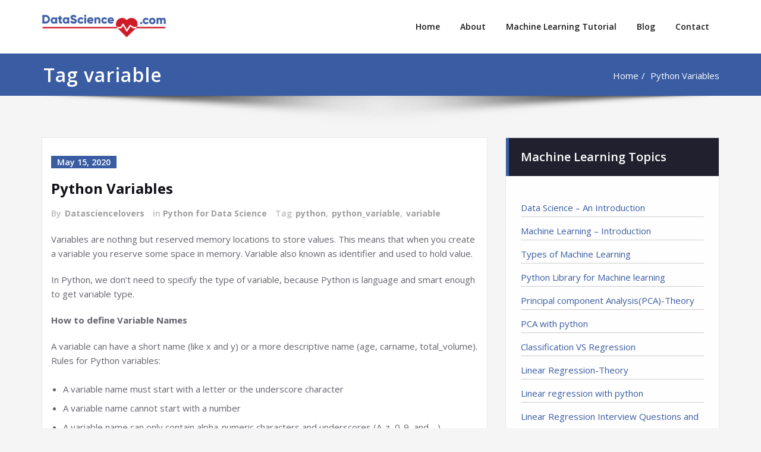

--- FILE ---
content_type: text/html; charset=UTF-8
request_url: http://www.datasciencelovers.com/tag/variable/
body_size: 9912
content:
<!DOCTYPE html>
<html lang="en-US">
<head>	
	<meta charset="UTF-8">
    <meta name="viewport" content="width=device-width, initial-scale=1">
    <meta http-equiv="x-ua-compatible" content="ie=edge">
	
	
	<title>variable</title>
<meta name='robots' content='max-image-preview:large' />
<link rel='dns-prefetch' href='//fonts.googleapis.com' />
<link rel="alternate" type="application/rss+xml" title=" &raquo; Feed" href="http://www.datasciencelovers.com/feed/" />
<link rel="alternate" type="application/rss+xml" title=" &raquo; Comments Feed" href="http://www.datasciencelovers.com/comments/feed/" />
<link rel="alternate" type="application/rss+xml" title=" &raquo; variable Tag Feed" href="http://www.datasciencelovers.com/tag/variable/feed/" />
		<!-- This site uses the Google Analytics by MonsterInsights plugin v8.14.0 - Using Analytics tracking - https://www.monsterinsights.com/ -->
							<script src="//www.googletagmanager.com/gtag/js?id=UA-151891164-1"  data-cfasync="false" data-wpfc-render="false" type="text/javascript" async></script>
			<script data-cfasync="false" data-wpfc-render="false" type="text/javascript">
				var mi_version = '8.14.0';
				var mi_track_user = true;
				var mi_no_track_reason = '';
				
								var disableStrs = [
															'ga-disable-UA-151891164-1',
									];

				/* Function to detect opted out users */
				function __gtagTrackerIsOptedOut() {
					for (var index = 0; index < disableStrs.length; index++) {
						if (document.cookie.indexOf(disableStrs[index] + '=true') > -1) {
							return true;
						}
					}

					return false;
				}

				/* Disable tracking if the opt-out cookie exists. */
				if (__gtagTrackerIsOptedOut()) {
					for (var index = 0; index < disableStrs.length; index++) {
						window[disableStrs[index]] = true;
					}
				}

				/* Opt-out function */
				function __gtagTrackerOptout() {
					for (var index = 0; index < disableStrs.length; index++) {
						document.cookie = disableStrs[index] + '=true; expires=Thu, 31 Dec 2099 23:59:59 UTC; path=/';
						window[disableStrs[index]] = true;
					}
				}

				if ('undefined' === typeof gaOptout) {
					function gaOptout() {
						__gtagTrackerOptout();
					}
				}
								window.dataLayer = window.dataLayer || [];

				window.MonsterInsightsDualTracker = {
					helpers: {},
					trackers: {},
				};
				if (mi_track_user) {
					function __gtagDataLayer() {
						dataLayer.push(arguments);
					}

					function __gtagTracker(type, name, parameters) {
						if (!parameters) {
							parameters = {};
						}

						if (parameters.send_to) {
							__gtagDataLayer.apply(null, arguments);
							return;
						}

						if (type === 'event') {
							
														parameters.send_to = monsterinsights_frontend.ua;
							__gtagDataLayer(type, name, parameters);
													} else {
							__gtagDataLayer.apply(null, arguments);
						}
					}

					__gtagTracker('js', new Date());
					__gtagTracker('set', {
						'developer_id.dZGIzZG': true,
											});
															__gtagTracker('config', 'UA-151891164-1', {"forceSSL":"true","link_attribution":"true"} );
										window.gtag = __gtagTracker;										(function () {
						/* https://developers.google.com/analytics/devguides/collection/analyticsjs/ */
						/* ga and __gaTracker compatibility shim. */
						var noopfn = function () {
							return null;
						};
						var newtracker = function () {
							return new Tracker();
						};
						var Tracker = function () {
							return null;
						};
						var p = Tracker.prototype;
						p.get = noopfn;
						p.set = noopfn;
						p.send = function () {
							var args = Array.prototype.slice.call(arguments);
							args.unshift('send');
							__gaTracker.apply(null, args);
						};
						var __gaTracker = function () {
							var len = arguments.length;
							if (len === 0) {
								return;
							}
							var f = arguments[len - 1];
							if (typeof f !== 'object' || f === null || typeof f.hitCallback !== 'function') {
								if ('send' === arguments[0]) {
									var hitConverted, hitObject = false, action;
									if ('event' === arguments[1]) {
										if ('undefined' !== typeof arguments[3]) {
											hitObject = {
												'eventAction': arguments[3],
												'eventCategory': arguments[2],
												'eventLabel': arguments[4],
												'value': arguments[5] ? arguments[5] : 1,
											}
										}
									}
									if ('pageview' === arguments[1]) {
										if ('undefined' !== typeof arguments[2]) {
											hitObject = {
												'eventAction': 'page_view',
												'page_path': arguments[2],
											}
										}
									}
									if (typeof arguments[2] === 'object') {
										hitObject = arguments[2];
									}
									if (typeof arguments[5] === 'object') {
										Object.assign(hitObject, arguments[5]);
									}
									if ('undefined' !== typeof arguments[1].hitType) {
										hitObject = arguments[1];
										if ('pageview' === hitObject.hitType) {
											hitObject.eventAction = 'page_view';
										}
									}
									if (hitObject) {
										action = 'timing' === arguments[1].hitType ? 'timing_complete' : hitObject.eventAction;
										hitConverted = mapArgs(hitObject);
										__gtagTracker('event', action, hitConverted);
									}
								}
								return;
							}

							function mapArgs(args) {
								var arg, hit = {};
								var gaMap = {
									'eventCategory': 'event_category',
									'eventAction': 'event_action',
									'eventLabel': 'event_label',
									'eventValue': 'event_value',
									'nonInteraction': 'non_interaction',
									'timingCategory': 'event_category',
									'timingVar': 'name',
									'timingValue': 'value',
									'timingLabel': 'event_label',
									'page': 'page_path',
									'location': 'page_location',
									'title': 'page_title',
								};
								for (arg in args) {
																		if (!(!args.hasOwnProperty(arg) || !gaMap.hasOwnProperty(arg))) {
										hit[gaMap[arg]] = args[arg];
									} else {
										hit[arg] = args[arg];
									}
								}
								return hit;
							}

							try {
								f.hitCallback();
							} catch (ex) {
							}
						};
						__gaTracker.create = newtracker;
						__gaTracker.getByName = newtracker;
						__gaTracker.getAll = function () {
							return [];
						};
						__gaTracker.remove = noopfn;
						__gaTracker.loaded = true;
						window['__gaTracker'] = __gaTracker;
					})();
									} else {
										console.log("");
					(function () {
						function __gtagTracker() {
							return null;
						}

						window['__gtagTracker'] = __gtagTracker;
						window['gtag'] = __gtagTracker;
					})();
									}
			</script>
				<!-- / Google Analytics by MonsterInsights -->
		<script type="text/javascript">
window._wpemojiSettings = {"baseUrl":"https:\/\/s.w.org\/images\/core\/emoji\/14.0.0\/72x72\/","ext":".png","svgUrl":"https:\/\/s.w.org\/images\/core\/emoji\/14.0.0\/svg\/","svgExt":".svg","source":{"concatemoji":"http:\/\/www.datasciencelovers.com\/wp-includes\/js\/wp-emoji-release.min.js?ver=6.2.6"}};
/*! This file is auto-generated */
!function(e,a,t){var n,r,o,i=a.createElement("canvas"),p=i.getContext&&i.getContext("2d");function s(e,t){p.clearRect(0,0,i.width,i.height),p.fillText(e,0,0);e=i.toDataURL();return p.clearRect(0,0,i.width,i.height),p.fillText(t,0,0),e===i.toDataURL()}function c(e){var t=a.createElement("script");t.src=e,t.defer=t.type="text/javascript",a.getElementsByTagName("head")[0].appendChild(t)}for(o=Array("flag","emoji"),t.supports={everything:!0,everythingExceptFlag:!0},r=0;r<o.length;r++)t.supports[o[r]]=function(e){if(p&&p.fillText)switch(p.textBaseline="top",p.font="600 32px Arial",e){case"flag":return s("\ud83c\udff3\ufe0f\u200d\u26a7\ufe0f","\ud83c\udff3\ufe0f\u200b\u26a7\ufe0f")?!1:!s("\ud83c\uddfa\ud83c\uddf3","\ud83c\uddfa\u200b\ud83c\uddf3")&&!s("\ud83c\udff4\udb40\udc67\udb40\udc62\udb40\udc65\udb40\udc6e\udb40\udc67\udb40\udc7f","\ud83c\udff4\u200b\udb40\udc67\u200b\udb40\udc62\u200b\udb40\udc65\u200b\udb40\udc6e\u200b\udb40\udc67\u200b\udb40\udc7f");case"emoji":return!s("\ud83e\udef1\ud83c\udffb\u200d\ud83e\udef2\ud83c\udfff","\ud83e\udef1\ud83c\udffb\u200b\ud83e\udef2\ud83c\udfff")}return!1}(o[r]),t.supports.everything=t.supports.everything&&t.supports[o[r]],"flag"!==o[r]&&(t.supports.everythingExceptFlag=t.supports.everythingExceptFlag&&t.supports[o[r]]);t.supports.everythingExceptFlag=t.supports.everythingExceptFlag&&!t.supports.flag,t.DOMReady=!1,t.readyCallback=function(){t.DOMReady=!0},t.supports.everything||(n=function(){t.readyCallback()},a.addEventListener?(a.addEventListener("DOMContentLoaded",n,!1),e.addEventListener("load",n,!1)):(e.attachEvent("onload",n),a.attachEvent("onreadystatechange",function(){"complete"===a.readyState&&t.readyCallback()})),(e=t.source||{}).concatemoji?c(e.concatemoji):e.wpemoji&&e.twemoji&&(c(e.twemoji),c(e.wpemoji)))}(window,document,window._wpemojiSettings);
</script>
<style type="text/css">
img.wp-smiley,
img.emoji {
	display: inline !important;
	border: none !important;
	box-shadow: none !important;
	height: 1em !important;
	width: 1em !important;
	margin: 0 0.07em !important;
	vertical-align: -0.1em !important;
	background: none !important;
	padding: 0 !important;
}
</style>
	<link rel='stylesheet' id='wp-block-library-css' href='http://www.datasciencelovers.com/wp-includes/css/dist/block-library/style.min.css?ver=6.2.6' type='text/css' media='all' />
<link rel='stylesheet' id='classic-theme-styles-css' href='http://www.datasciencelovers.com/wp-includes/css/classic-themes.min.css?ver=6.2.6' type='text/css' media='all' />
<style id='global-styles-inline-css' type='text/css'>
body{--wp--preset--color--black: #000000;--wp--preset--color--cyan-bluish-gray: #abb8c3;--wp--preset--color--white: #ffffff;--wp--preset--color--pale-pink: #f78da7;--wp--preset--color--vivid-red: #cf2e2e;--wp--preset--color--luminous-vivid-orange: #ff6900;--wp--preset--color--luminous-vivid-amber: #fcb900;--wp--preset--color--light-green-cyan: #7bdcb5;--wp--preset--color--vivid-green-cyan: #00d084;--wp--preset--color--pale-cyan-blue: #8ed1fc;--wp--preset--color--vivid-cyan-blue: #0693e3;--wp--preset--color--vivid-purple: #9b51e0;--wp--preset--gradient--vivid-cyan-blue-to-vivid-purple: linear-gradient(135deg,rgba(6,147,227,1) 0%,rgb(155,81,224) 100%);--wp--preset--gradient--light-green-cyan-to-vivid-green-cyan: linear-gradient(135deg,rgb(122,220,180) 0%,rgb(0,208,130) 100%);--wp--preset--gradient--luminous-vivid-amber-to-luminous-vivid-orange: linear-gradient(135deg,rgba(252,185,0,1) 0%,rgba(255,105,0,1) 100%);--wp--preset--gradient--luminous-vivid-orange-to-vivid-red: linear-gradient(135deg,rgba(255,105,0,1) 0%,rgb(207,46,46) 100%);--wp--preset--gradient--very-light-gray-to-cyan-bluish-gray: linear-gradient(135deg,rgb(238,238,238) 0%,rgb(169,184,195) 100%);--wp--preset--gradient--cool-to-warm-spectrum: linear-gradient(135deg,rgb(74,234,220) 0%,rgb(151,120,209) 20%,rgb(207,42,186) 40%,rgb(238,44,130) 60%,rgb(251,105,98) 80%,rgb(254,248,76) 100%);--wp--preset--gradient--blush-light-purple: linear-gradient(135deg,rgb(255,206,236) 0%,rgb(152,150,240) 100%);--wp--preset--gradient--blush-bordeaux: linear-gradient(135deg,rgb(254,205,165) 0%,rgb(254,45,45) 50%,rgb(107,0,62) 100%);--wp--preset--gradient--luminous-dusk: linear-gradient(135deg,rgb(255,203,112) 0%,rgb(199,81,192) 50%,rgb(65,88,208) 100%);--wp--preset--gradient--pale-ocean: linear-gradient(135deg,rgb(255,245,203) 0%,rgb(182,227,212) 50%,rgb(51,167,181) 100%);--wp--preset--gradient--electric-grass: linear-gradient(135deg,rgb(202,248,128) 0%,rgb(113,206,126) 100%);--wp--preset--gradient--midnight: linear-gradient(135deg,rgb(2,3,129) 0%,rgb(40,116,252) 100%);--wp--preset--duotone--dark-grayscale: url('#wp-duotone-dark-grayscale');--wp--preset--duotone--grayscale: url('#wp-duotone-grayscale');--wp--preset--duotone--purple-yellow: url('#wp-duotone-purple-yellow');--wp--preset--duotone--blue-red: url('#wp-duotone-blue-red');--wp--preset--duotone--midnight: url('#wp-duotone-midnight');--wp--preset--duotone--magenta-yellow: url('#wp-duotone-magenta-yellow');--wp--preset--duotone--purple-green: url('#wp-duotone-purple-green');--wp--preset--duotone--blue-orange: url('#wp-duotone-blue-orange');--wp--preset--font-size--small: 13px;--wp--preset--font-size--medium: 20px;--wp--preset--font-size--large: 36px;--wp--preset--font-size--x-large: 42px;--wp--preset--spacing--20: 0.44rem;--wp--preset--spacing--30: 0.67rem;--wp--preset--spacing--40: 1rem;--wp--preset--spacing--50: 1.5rem;--wp--preset--spacing--60: 2.25rem;--wp--preset--spacing--70: 3.38rem;--wp--preset--spacing--80: 5.06rem;--wp--preset--shadow--natural: 6px 6px 9px rgba(0, 0, 0, 0.2);--wp--preset--shadow--deep: 12px 12px 50px rgba(0, 0, 0, 0.4);--wp--preset--shadow--sharp: 6px 6px 0px rgba(0, 0, 0, 0.2);--wp--preset--shadow--outlined: 6px 6px 0px -3px rgba(255, 255, 255, 1), 6px 6px rgba(0, 0, 0, 1);--wp--preset--shadow--crisp: 6px 6px 0px rgba(0, 0, 0, 1);}:where(.is-layout-flex){gap: 0.5em;}body .is-layout-flow > .alignleft{float: left;margin-inline-start: 0;margin-inline-end: 2em;}body .is-layout-flow > .alignright{float: right;margin-inline-start: 2em;margin-inline-end: 0;}body .is-layout-flow > .aligncenter{margin-left: auto !important;margin-right: auto !important;}body .is-layout-constrained > .alignleft{float: left;margin-inline-start: 0;margin-inline-end: 2em;}body .is-layout-constrained > .alignright{float: right;margin-inline-start: 2em;margin-inline-end: 0;}body .is-layout-constrained > .aligncenter{margin-left: auto !important;margin-right: auto !important;}body .is-layout-constrained > :where(:not(.alignleft):not(.alignright):not(.alignfull)){max-width: var(--wp--style--global--content-size);margin-left: auto !important;margin-right: auto !important;}body .is-layout-constrained > .alignwide{max-width: var(--wp--style--global--wide-size);}body .is-layout-flex{display: flex;}body .is-layout-flex{flex-wrap: wrap;align-items: center;}body .is-layout-flex > *{margin: 0;}:where(.wp-block-columns.is-layout-flex){gap: 2em;}.has-black-color{color: var(--wp--preset--color--black) !important;}.has-cyan-bluish-gray-color{color: var(--wp--preset--color--cyan-bluish-gray) !important;}.has-white-color{color: var(--wp--preset--color--white) !important;}.has-pale-pink-color{color: var(--wp--preset--color--pale-pink) !important;}.has-vivid-red-color{color: var(--wp--preset--color--vivid-red) !important;}.has-luminous-vivid-orange-color{color: var(--wp--preset--color--luminous-vivid-orange) !important;}.has-luminous-vivid-amber-color{color: var(--wp--preset--color--luminous-vivid-amber) !important;}.has-light-green-cyan-color{color: var(--wp--preset--color--light-green-cyan) !important;}.has-vivid-green-cyan-color{color: var(--wp--preset--color--vivid-green-cyan) !important;}.has-pale-cyan-blue-color{color: var(--wp--preset--color--pale-cyan-blue) !important;}.has-vivid-cyan-blue-color{color: var(--wp--preset--color--vivid-cyan-blue) !important;}.has-vivid-purple-color{color: var(--wp--preset--color--vivid-purple) !important;}.has-black-background-color{background-color: var(--wp--preset--color--black) !important;}.has-cyan-bluish-gray-background-color{background-color: var(--wp--preset--color--cyan-bluish-gray) !important;}.has-white-background-color{background-color: var(--wp--preset--color--white) !important;}.has-pale-pink-background-color{background-color: var(--wp--preset--color--pale-pink) !important;}.has-vivid-red-background-color{background-color: var(--wp--preset--color--vivid-red) !important;}.has-luminous-vivid-orange-background-color{background-color: var(--wp--preset--color--luminous-vivid-orange) !important;}.has-luminous-vivid-amber-background-color{background-color: var(--wp--preset--color--luminous-vivid-amber) !important;}.has-light-green-cyan-background-color{background-color: var(--wp--preset--color--light-green-cyan) !important;}.has-vivid-green-cyan-background-color{background-color: var(--wp--preset--color--vivid-green-cyan) !important;}.has-pale-cyan-blue-background-color{background-color: var(--wp--preset--color--pale-cyan-blue) !important;}.has-vivid-cyan-blue-background-color{background-color: var(--wp--preset--color--vivid-cyan-blue) !important;}.has-vivid-purple-background-color{background-color: var(--wp--preset--color--vivid-purple) !important;}.has-black-border-color{border-color: var(--wp--preset--color--black) !important;}.has-cyan-bluish-gray-border-color{border-color: var(--wp--preset--color--cyan-bluish-gray) !important;}.has-white-border-color{border-color: var(--wp--preset--color--white) !important;}.has-pale-pink-border-color{border-color: var(--wp--preset--color--pale-pink) !important;}.has-vivid-red-border-color{border-color: var(--wp--preset--color--vivid-red) !important;}.has-luminous-vivid-orange-border-color{border-color: var(--wp--preset--color--luminous-vivid-orange) !important;}.has-luminous-vivid-amber-border-color{border-color: var(--wp--preset--color--luminous-vivid-amber) !important;}.has-light-green-cyan-border-color{border-color: var(--wp--preset--color--light-green-cyan) !important;}.has-vivid-green-cyan-border-color{border-color: var(--wp--preset--color--vivid-green-cyan) !important;}.has-pale-cyan-blue-border-color{border-color: var(--wp--preset--color--pale-cyan-blue) !important;}.has-vivid-cyan-blue-border-color{border-color: var(--wp--preset--color--vivid-cyan-blue) !important;}.has-vivid-purple-border-color{border-color: var(--wp--preset--color--vivid-purple) !important;}.has-vivid-cyan-blue-to-vivid-purple-gradient-background{background: var(--wp--preset--gradient--vivid-cyan-blue-to-vivid-purple) !important;}.has-light-green-cyan-to-vivid-green-cyan-gradient-background{background: var(--wp--preset--gradient--light-green-cyan-to-vivid-green-cyan) !important;}.has-luminous-vivid-amber-to-luminous-vivid-orange-gradient-background{background: var(--wp--preset--gradient--luminous-vivid-amber-to-luminous-vivid-orange) !important;}.has-luminous-vivid-orange-to-vivid-red-gradient-background{background: var(--wp--preset--gradient--luminous-vivid-orange-to-vivid-red) !important;}.has-very-light-gray-to-cyan-bluish-gray-gradient-background{background: var(--wp--preset--gradient--very-light-gray-to-cyan-bluish-gray) !important;}.has-cool-to-warm-spectrum-gradient-background{background: var(--wp--preset--gradient--cool-to-warm-spectrum) !important;}.has-blush-light-purple-gradient-background{background: var(--wp--preset--gradient--blush-light-purple) !important;}.has-blush-bordeaux-gradient-background{background: var(--wp--preset--gradient--blush-bordeaux) !important;}.has-luminous-dusk-gradient-background{background: var(--wp--preset--gradient--luminous-dusk) !important;}.has-pale-ocean-gradient-background{background: var(--wp--preset--gradient--pale-ocean) !important;}.has-electric-grass-gradient-background{background: var(--wp--preset--gradient--electric-grass) !important;}.has-midnight-gradient-background{background: var(--wp--preset--gradient--midnight) !important;}.has-small-font-size{font-size: var(--wp--preset--font-size--small) !important;}.has-medium-font-size{font-size: var(--wp--preset--font-size--medium) !important;}.has-large-font-size{font-size: var(--wp--preset--font-size--large) !important;}.has-x-large-font-size{font-size: var(--wp--preset--font-size--x-large) !important;}
.wp-block-navigation a:where(:not(.wp-element-button)){color: inherit;}
:where(.wp-block-columns.is-layout-flex){gap: 2em;}
.wp-block-pullquote{font-size: 1.5em;line-height: 1.6;}
</style>
<link rel='stylesheet' id='contact-form-7-css' href='http://www.datasciencelovers.com/wp-content/plugins/contact-form-7/includes/css/styles.css?ver=5.0.4' type='text/css' media='all' />
<link rel='stylesheet' id='dpsp-frontend-style-css' href='http://www.datasciencelovers.com/wp-content/plugins/social-pug/assets/css/style-frontend.css?ver=6.2.6' type='text/css' media='all' />
<link rel='stylesheet' id='bootstrap-css' href='http://www.datasciencelovers.com/wp-content/themes/spicepress/css/bootstrap.css?ver=6.2.6' type='text/css' media='all' />
<link rel='stylesheet' id='spicepress-style-css' href='http://www.datasciencelovers.com/wp-content/themes/stacy/style.css?ver=6.2.6' type='text/css' media='all' />
<link rel='stylesheet' id='default-css' href='http://www.datasciencelovers.com/wp-content/themes/spicepress/css/default.css?ver=6.2.6' type='text/css' media='all' />
<link rel='stylesheet' id='spicepress-theme-menu-css-css' href='http://www.datasciencelovers.com/wp-content/themes/spicepress/css/theme-menu.css?ver=6.2.6' type='text/css' media='all' />
<link rel='stylesheet' id='animate.min-css-css' href='http://www.datasciencelovers.com/wp-content/themes/spicepress/css/animate.min.css?ver=6.2.6' type='text/css' media='all' />
<link rel='stylesheet' id='font-awesome-css' href='http://www.datasciencelovers.com/wp-content/themes/spicepress/css/font-awesome/css/font-awesome.min.css?ver=6.2.6' type='text/css' media='all' />
<link rel='stylesheet' id='spicepress-media-responsive-css-css' href='http://www.datasciencelovers.com/wp-content/themes/spicepress/css/media-responsive.css?ver=6.2.6' type='text/css' media='all' />
<link rel='stylesheet' id='owl-carousel-css-css' href='http://www.datasciencelovers.com/wp-content/themes/spicepress/css/owl.carousel.css?ver=6.2.6' type='text/css' media='all' />
<link rel='stylesheet' id='spicepress-fonts-css' href='//fonts.googleapis.com/css?family=Open+Sans%3A300%2C400%2C600%2C700%2C800%7CDosis%3A200%2C300%2C400%2C500%2C600%2C700%2C800%7Citalic%7CCourgette&#038;subset=latin%2Clatin-ext' type='text/css' media='all' />
<link rel='stylesheet' id='stacy-parent-style-css' href='http://www.datasciencelovers.com/wp-content/themes/spicepress/style.css?ver=6.2.6' type='text/css' media='all' />
<link rel='stylesheet' id='stacy-default-style-css-css' href='http://www.datasciencelovers.com/wp-content/themes/stacy/css/default.css?ver=6.2.6' type='text/css' media='all' />
<link rel='stylesheet' id='stacy-media-responsive-css-css' href='http://www.datasciencelovers.com/wp-content/themes/stacy/css/media-responsive.css?ver=6.2.6' type='text/css' media='all' />
<script type='text/javascript' src='http://www.datasciencelovers.com/wp-content/plugins/google-analytics-for-wordpress/assets/js/frontend-gtag.js?ver=8.14.0' id='monsterinsights-frontend-script-js'></script>
<script data-cfasync="false" data-wpfc-render="false" type="text/javascript" id='monsterinsights-frontend-script-js-extra'>/* <![CDATA[ */
var monsterinsights_frontend = {"js_events_tracking":"true","download_extensions":"doc,pdf,ppt,zip,xls,docx,pptx,xlsx","inbound_paths":"[{\"path\":\"\\\/go\\\/\",\"label\":\"affiliate\"},{\"path\":\"\\\/recommend\\\/\",\"label\":\"affiliate\"}]","home_url":"http:\/\/www.datasciencelovers.com","hash_tracking":"false","ua":"UA-151891164-1","v4_id":""};/* ]]> */
</script>
<script type='text/javascript' src='http://www.datasciencelovers.com/wp-includes/js/jquery/jquery.min.js?ver=3.6.4' id='jquery-core-js'></script>
<script type='text/javascript' src='http://www.datasciencelovers.com/wp-includes/js/jquery/jquery-migrate.min.js?ver=3.4.0' id='jquery-migrate-js'></script>
<script type='text/javascript' src='http://www.datasciencelovers.com/wp-content/plugins/social-pug/assets/js/front-end.js?ver=6.2.6' id='dpsp-frontend-js-js'></script>
<script type='text/javascript' src='http://www.datasciencelovers.com/wp-content/themes/spicepress/js/bootstrap.min.js?ver=6.2.6' id='bootstrap-min-js'></script>
<script type='text/javascript' src='http://www.datasciencelovers.com/wp-content/themes/spicepress/js/menu/menu.js?ver=6.2.6' id='spicepress-menu-js-js'></script>
<script type='text/javascript' src='http://www.datasciencelovers.com/wp-content/themes/spicepress/js/page-scroll.js?ver=6.2.6' id='spicepress-page-scroll-js-js'></script>
<link rel="https://api.w.org/" href="http://www.datasciencelovers.com/wp-json/" /><link rel="alternate" type="application/json" href="http://www.datasciencelovers.com/wp-json/wp/v2/tags/121" /><link rel="EditURI" type="application/rsd+xml" title="RSD" href="http://www.datasciencelovers.com/xmlrpc.php?rsd" />
<link rel="wlwmanifest" type="application/wlwmanifest+xml" href="http://www.datasciencelovers.com/wp-includes/wlwmanifest.xml" />
<meta name="generator" content="WordPress 6.2.6" />
<style type="text/css">
	#category-posts-4-internal .cat-post-item img {max-width: initial; max-height: initial; margin: initial;}
#category-posts-4-internal .cat-post-author {margin-bottom: 0;}
#category-posts-4-internal .cat-post-thumbnail {margin: 5px 10px 5px 0;}
#category-posts-4-internal .cat-post-item:before {content: ""; clear: both;}
#category-posts-4-internal .cat-post-title {font-size: 15px;}
#category-posts-4-internal .cat-post-current .cat-post-title {font-weight: bold; text-transform: uppercase;}
#category-posts-4-internal .cat-post-date {font-size: 14px; line-height: 18px; font-style: italic; margin-bottom: 5px;}
#category-posts-4-internal .cat-post-comment-num {font-size: 14px; line-height: 18px;}
#category-posts-4-internal .cat-post-item {border-bottom: 1px solid #ccc;	list-style: none; list-style-type: none; margin: 3px 0;	padding: 3px 0;}
#category-posts-4-internal .cat-post-item:last-child {border-bottom: none;}
#category-posts-4-internal .cat-post-item:after {content: ""; display: table;	clear: both;}
#category-posts-4-internal p {margin:5px 0 0 0}
#category-posts-4-internal li > div {margin:5px 0 0 0; clear:both;}
#category-posts-4-internal .dashicons {vertical-align:middle;}
#category-posts-2-internal .cat-post-item img {max-width: initial; max-height: initial; margin: initial;}
#category-posts-2-internal .cat-post-author {margin-bottom: 0;}
#category-posts-2-internal .cat-post-thumbnail {margin: 5px 10px 5px 0;}
#category-posts-2-internal .cat-post-item:before {content: ""; clear: both;}
#category-posts-2-internal .cat-post-title {font-size: 15px;}
#category-posts-2-internal .cat-post-current .cat-post-title {font-weight: bold; text-transform: uppercase;}
#category-posts-2-internal .cat-post-date {font-size: 14px; line-height: 18px; font-style: italic; margin-bottom: 5px;}
#category-posts-2-internal .cat-post-comment-num {font-size: 14px; line-height: 18px;}
#category-posts-2-internal .cat-post-item {border-bottom: 1px solid #ccc;	list-style: none; list-style-type: none; margin: 3px 0;	padding: 3px 0;}
#category-posts-2-internal .cat-post-item:last-child {border-bottom: none;}
#category-posts-2-internal .cat-post-item a:after {content: ""; display: table;	clear: both;}
#category-posts-2-internal p {margin:5px 0 0 0}
#category-posts-2-internal li > div {margin:5px 0 0 0; clear:both;}
#category-posts-2-internal .dashicons {vertical-align:middle;}
#category-posts-5-internal .cat-post-item img {max-width: initial; max-height: initial; margin: initial;}
#category-posts-5-internal .cat-post-author {margin-bottom: 0;}
#category-posts-5-internal .cat-post-thumbnail {margin: 5px 10px 5px 0;}
#category-posts-5-internal .cat-post-item:before {content: ""; clear: both;}
#category-posts-5-internal .cat-post-title {font-size: 15px;}
#category-posts-5-internal .cat-post-current .cat-post-title {font-weight: bold; text-transform: uppercase;}
#category-posts-5-internal .cat-post-date {font-size: 14px; line-height: 18px; font-style: italic; margin-bottom: 5px;}
#category-posts-5-internal .cat-post-comment-num {font-size: 14px; line-height: 18px;}
#category-posts-5-internal .cat-post-item {border-bottom: 1px solid #ccc;	list-style: none; list-style-type: none; margin: 3px 0;	padding: 3px 0;}
#category-posts-5-internal .cat-post-item:last-child {border-bottom: none;}
#category-posts-5-internal .cat-post-item:after {content: ""; display: table;	clear: both;}
#category-posts-5-internal p {margin:5px 0 0 0}
#category-posts-5-internal li > div {margin:5px 0 0 0; clear:both;}
#category-posts-5-internal .dashicons {vertical-align:middle;}
#category-posts-6-internal .cat-post-item img {max-width: initial; max-height: initial; margin: initial;}
#category-posts-6-internal .cat-post-author {margin-bottom: 0;}
#category-posts-6-internal .cat-post-thumbnail {margin: 5px 10px 5px 0;}
#category-posts-6-internal .cat-post-item:before {content: ""; clear: both;}
#category-posts-6-internal .cat-post-title {font-size: 15px;}
#category-posts-6-internal .cat-post-current .cat-post-title {font-weight: bold; text-transform: uppercase;}
#category-posts-6-internal .cat-post-date {font-size: 14px; line-height: 18px; font-style: italic; margin-bottom: 5px;}
#category-posts-6-internal .cat-post-comment-num {font-size: 14px; line-height: 18px;}
#category-posts-6-internal .cat-post-item {border-bottom: 1px solid #ccc;	list-style: none; list-style-type: none; margin: 3px 0;	padding: 3px 0;}
#category-posts-6-internal .cat-post-item:last-child {border-bottom: none;}
#category-posts-6-internal .cat-post-item:after {content: ""; display: table;	clear: both;}
#category-posts-6-internal p {margin:5px 0 0 0}
#category-posts-6-internal li > div {margin:5px 0 0 0; clear:both;}
#category-posts-6-internal .dashicons {vertical-align:middle;}
#category-posts-8-internal .cat-post-item img {max-width: initial; max-height: initial; margin: initial;}
#category-posts-8-internal .cat-post-author {margin-bottom: 0;}
#category-posts-8-internal .cat-post-thumbnail {margin: 5px 10px 5px 0;}
#category-posts-8-internal .cat-post-item:before {content: ""; clear: both;}
#category-posts-8-internal .cat-post-title {font-size: 15px;}
#category-posts-8-internal .cat-post-current .cat-post-title {font-weight: bold; text-transform: uppercase;}
#category-posts-8-internal .cat-post-date {font-size: 14px; line-height: 18px; font-style: italic; margin-bottom: 5px;}
#category-posts-8-internal .cat-post-comment-num {font-size: 14px; line-height: 18px;}
#category-posts-8-internal .cat-post-item {border-bottom: 1px solid #ccc;	list-style: none; list-style-type: none; margin: 3px 0;	padding: 3px 0;}
#category-posts-8-internal .cat-post-item:last-child {border-bottom: none;}
#category-posts-8-internal .cat-post-item a:after {content: ""; display: table;	clear: both;}
#category-posts-8-internal p {margin:5px 0 0 0}
#category-posts-8-internal li > div {margin:5px 0 0 0; clear:both;}
#category-posts-8-internal .dashicons {vertical-align:middle;}
</style>
	<style type="text/css" data-source="Social Pug"></style>		<style type="text/css" id="wp-custom-css">
			.slider .item{height:70vh !important;background-size: contain !important;}
/*.navbar-brand img{width:150px}*/		</style>
		
</head>
<body class="archive tag tag-variable tag-121 wp-custom-logo" >
<div id="wrapper">

<!--Logo & Menu Section-->	
<nav class="navbar navbar-default">
	<div class="container">
		<!-- Brand and toggle get grouped for better mobile display -->
		<div class="navbar-header">
			<a href="http://www.datasciencelovers.com/" class="navbar-brand" rel="home"><img width="210" height="43" src="http://www.datasciencelovers.com/wp-content/uploads/2019/11/cropped-logo_02.png" class="custom-logo" alt="" decoding="async" /></a>            			<div class="site-branding-text">
				<h1 class="site-title"><a href="http://www.datasciencelovers.com/" rel="home"></a></h1>
							</div>
						<button type="button" class="navbar-toggle collapsed" data-toggle="collapse" data-target="#bs-example-navbar-collapse-1">
				<span class="sr-only">Toggle navigation</span>
				<span class="icon-bar"></span>
				<span class="icon-bar"></span>
				<span class="icon-bar"></span>
			</button>
		</div>
		

		<!-- Collect the nav links, forms, and other content for toggling -->
		<div id="navbar" class="collapse navbar-collapse in">
					<ul id="menu-menu" class="nav navbar-nav navbar-right"><li id="menu-item-55" class="menu-item menu-item-type-post_type menu-item-object-page menu-item-home menu-item-55"><a href="http://www.datasciencelovers.com/">Home</a></li>
<li id="menu-item-58" class="menu-item menu-item-type-post_type menu-item-object-page menu-item-58"><a href="http://www.datasciencelovers.com/about/">About</a></li>
<li id="menu-item-59" class="menu-item menu-item-type-post_type menu-item-object-page menu-item-59"><a href="http://www.datasciencelovers.com/machine-learning/">Machine Learning Tutorial</a></li>
<li id="menu-item-60" class="menu-item menu-item-type-post_type menu-item-object-page menu-item-60"><a href="http://www.datasciencelovers.com/blog/">Blog</a></li>
<li id="menu-item-61" class="menu-item menu-item-type-post_type menu-item-object-page menu-item-61"><a href="http://www.datasciencelovers.com/contact/">Contact</a></li>
</ul>				
		</div><!-- /.navbar-collapse -->
	</div><!-- /.container-fluid -->
</nav>	
<!--/Logo & Menu Section-->	

<div class="clearfix"></div>		<!-- Page Title Section -->
		<section class="page-title-section">		
			<div class="overlay">
				<div class="container">
					<div class="row">
						<div class="col-md-6 col-sm-6">
						   <div class="page-title wow bounceInLeft animated" ata-wow-delay="0.4s"><h1>Tag variable</h1></div>						</div>
						<div class="col-md-6 col-sm-6">
							<ul class="page-breadcrumb wow bounceInRight animated" ata-wow-delay="0.4s"><li><a href="http://www.datasciencelovers.com">Home</a></li><li class="active"><a href="http://www.datasciencelovers.com/tag/variable/">Python Variables</a></li></ul>						</div>
					</div>
				</div>	
			</div>
		</section>
		<div class="page-seperate"></div>
		<!-- /Page Title Section -->

		<div class="clearfix"></div>
	<!-- Blog & Sidebar Section -->
<section class="blog-section">
	<div class="container">
		<div class="row">	
			<!--Blog Section-->
			<div class="col-md-8 col-xs-12">
								<article class="post" class="post-content-area wow fadeInDown animated post-1020 post type-post status-publish format-standard hentry category-python-for-data-science tag-python tag-python_variable tag-variable" data-wow-delay="0.4s">				
						<div class="entry-meta">
		<span class="entry-date">
			<a href="http://www.datasciencelovers.com/2020/05/"><time datetime="">May 15, 2020</time></a>
		</span>
	</div>
					<header class="entry-header">
						<h3 class="entry-title"><a href="http://www.datasciencelovers.com/python-for-data-science/python-variables/">Python Variables</a></h3><div class="entry-meta">
	<span class="author">By <a rel="tag" href="http://www.datasciencelovers.com/author/ashwini/">Datasciencelovers</a>
	
	</span>
		<span class="cat-links">in<a href="http://www.datasciencelovers.com/python-for-data-science/python-variables/"><a href="http://www.datasciencelovers.com/category/python-for-data-science/" rel="category tag">Python for Data Science</a></a></span>
					<span class="tag-links">Tag <a href="http://www.datasciencelovers.com/tag/python/" rel="tag">python</a>, <a href="http://www.datasciencelovers.com/tag/python_variable/" rel="tag">python_variable</a>, <a href="http://www.datasciencelovers.com/tag/variable/" rel="tag">variable</a></span>
				
</div>	 
					</header>				
										<div class="entry-content">
						
<p>Variables are nothing but reserved memory locations to store values. This means that when you create a variable you reserve some space in memory. Variable also known as identifier and used to hold value.</p>



<p>In Python, we don&#8217;t need to specify the type of variable, because Python is language and smart enough to get variable type.</p>



<p><strong>How to define Variable Names</strong></p>



<p>A variable can have a short name (like x and y) or a more descriptive name (age, carname, total_volume). Rules for Python variables: </p>



<ul><li>A variable name must start with a letter or the underscore character</li><li>A variable name cannot start with a number</li><li>A variable name can only contain alpha-numeric characters and underscores (A-z, 0-9, and _ )</li><li>Variable names are case-sensitive (age, Age and AGE are three different variables)</li></ul>



<p></p>



<p><strong>Declaring Variable and Assigning Values</strong></p>



<p>Python allows us to create variable at required time. It does not bound us to declare variable before using in the application. We don&#8217;t need to declare explicitly variable in Python. When we assign any value to the variable that variable is declared automatically.</p>



<p>The equal (=) operator is used to assign value to a variable. </p>



<blockquote class="wp-block-quote"><p>counter = 100          # An integer assignment<br> miles   = 1000.0       # A floating point<br> name    = &#8220;John&#8221;       # A string</p></blockquote>



<p>Here, 100,
1000.0 and &#8220;John&#8221; are the values assigned to&nbsp;<em>counter</em>,&nbsp;<em>miles</em>,
and&nbsp;<em>name</em>&nbsp;variables, respectively.</p>



<p></p>



<h4 class="wp-block-heading"><strong>Multiple Assignments</strong></h4>



<p>Python allows us to assign a value to multiple variables in a single statement which is also known as multiple assignments. We can apply multiple assignments in two ways either by assigning a single value to multiple variables or assigning multiple values to multiple variables. Lets see given examples.</p>



<p>X = Y = Z =
50</p>



<p><strong>Let’s explore above concept through jupyter notebook</strong></p>



<p></p>




<!-- iframe plugin v.4.4 wordpress.org/plugins/iframe/ -->
<iframe src="http://datasciencelovers.com/jupyter_notebook/python_basics/Variable_assignment.html" width="100%" height="3000" scrolling="yes" class="iframe-class" frameborder="0"></iframe>




<p></p>
											</div>						
				</article>			</div>	
			<!--/Blog Section-->
			
<!--Sidebar Section-->

<div class="col-md-4 col-sm-5 col-xs-12">

	<div class="sidebar">
	
		<aside id="category-posts-4" class="widget cat-post-widget wow fadeInDown animated" data-wow-delay="0.4s"><div class="section-header wow fadeInDown animated" data-wow-delay="0.4s"><h3 class="widget-title">Machine Learning Topics</h3></div><ul id="category-posts-4-internal" class="category-posts-internal">
<li class='cat-post-item'><div><a class="cat-post-title" href="http://www.datasciencelovers.com/machine-learning/data-science-introduction/" rel="bookmark">Data Science &#8211; An Introduction</a></div></li><li class='cat-post-item'><div><a class="cat-post-title" href="http://www.datasciencelovers.com/machine-learning/machine-learning-introduction/" rel="bookmark">Machine Learning &#8211; Introduction</a></div></li><li class='cat-post-item'><div><a class="cat-post-title" href="http://www.datasciencelovers.com/machine-learning/machine-learning-types/" rel="bookmark">Types of Machine Learning</a></div></li><li class='cat-post-item'><div><a class="cat-post-title" href="http://www.datasciencelovers.com/machine-learning/python-library-for-machine-learning/" rel="bookmark">Python Library for Machine learning</a></div></li><li class='cat-post-item'><div><a class="cat-post-title" href="http://www.datasciencelovers.com/machine-learning/principal-component-analysispca/" rel="bookmark">Principal component Analysis(PCA)-Theory</a></div></li><li class='cat-post-item'><div><a class="cat-post-title" href="http://www.datasciencelovers.com/machine-learning/pca-with-python/" rel="bookmark">PCA with python</a></div></li><li class='cat-post-item'><div><a class="cat-post-title" href="http://www.datasciencelovers.com/machine-learning/classification-vs-regression/" rel="bookmark">Classification VS Regression</a></div></li><li class='cat-post-item'><div><a class="cat-post-title" href="http://www.datasciencelovers.com/machine-learning/linear-regression/" rel="bookmark">Linear Regression-Theory</a></div></li><li class='cat-post-item'><div><a class="cat-post-title" href="http://www.datasciencelovers.com/machine-learning/linear-regression-with-python/" rel="bookmark">Linear regression with python</a></div></li><li class='cat-post-item'><div><a class="cat-post-title" href="http://www.datasciencelovers.com/machine-learning/linear-regression-interview-questions-and-answers/" rel="bookmark">Linear Regression Interview Questions and Answers</a></div></li><li class='cat-post-item'><div><a class="cat-post-title" href="http://www.datasciencelovers.com/machine-learning/logistic-regression-theory/" rel="bookmark">Logistic Regression-Theory</a></div></li><li class='cat-post-item'><div><a class="cat-post-title" href="http://www.datasciencelovers.com/machine-learning/logistic-regression-project-python/" rel="bookmark">Logistic Regression Project &#8211; Python</a></div></li><li class='cat-post-item'><div><a class="cat-post-title" href="http://www.datasciencelovers.com/machine-learning/decision-tree-theory/" rel="bookmark">Decision Tree &#8211; Theory</a></div></li><li class='cat-post-item'><div><a class="cat-post-title" href="http://www.datasciencelovers.com/machine-learning/random-forest-theory/" rel="bookmark">Random Forest-Theory</a></div></li><li class='cat-post-item'><div><a class="cat-post-title" href="http://www.datasciencelovers.com/machine-learning/decision-trees-and-random-forest-with-python/" rel="bookmark">Decision Trees and Random Forest with Python</a></div></li><li class='cat-post-item'><div><a class="cat-post-title" href="http://www.datasciencelovers.com/machine-learning/bagging-boosting-theory/" rel="bookmark">Bagging &#038; Boosting &#8211; Theory</a></div></li><li class='cat-post-item'><div><a class="cat-post-title" href="http://www.datasciencelovers.com/machine-learning/clustering-theory/" rel="bookmark">Clustering-Theory</a></div></li><li class='cat-post-item'><div><a class="cat-post-title" href="http://www.datasciencelovers.com/machine-learning/k-nearest-neighbors-knn-theory/" rel="bookmark">K-Nearest Neighbors (KNN) – Theory</a></div></li><li class='cat-post-item'><div><a class="cat-post-title" href="http://www.datasciencelovers.com/machine-learning/naive-bayes-classifier-theory/" rel="bookmark">Naïve Bayes Classifier-Theory</a></div></li><li class='cat-post-item'><div><a class="cat-post-title" href="http://www.datasciencelovers.com/machine-learning/support-vector-machine-theory/" rel="bookmark">Support Vector machine-Theory</a></div></li><li class='cat-post-item'><div><a class="cat-post-title" href="http://www.datasciencelovers.com/machine-learning/nlp-natural-language-processing-theory/" rel="bookmark">NLP &#8211; Natural Language Processing</a></div></li><li class='cat-post-item'><div><a class="cat-post-title" href="http://www.datasciencelovers.com/machine-learning/machine-leaning-interview-questions-and-answers/" rel="bookmark">Machine Leaning interview questions and answers</a></div></li></ul>
</aside>		
	</div>
	
</div>	

<!--Sidebar Section-->

		</div>
	</div>
</section>
<!-- /Blog & Sidebar Section -->

<!-- Footer Section -->
<footer class="site-footer">		
	<div class="container">
		
		   		
		<div class="row footer-sidebar">
						<div class="col-md-4">		
				<aside id="text-1" class="widget widget_text wow fadeInDown animated" data-wow-delay="0.4s">			<div class="textwidget">For any query please send us email to <B>info.dslovers@gmail.com</B></div>
		</aside>			
			</div>
						
						<div class="col-md-4">		
				<aside id="categories-3" class="widget widget_categories wow fadeInDown animated" data-wow-delay="0.4s"><div class="section-header"><h3 class="widget-title">Categories</h3><span></span></div>
			<ul>
					<li class="cat-item cat-item-19"><a href="http://www.datasciencelovers.com/category/blog/">Blog</a>
</li>
	<li class="cat-item cat-item-8"><a href="http://www.datasciencelovers.com/category/data-visualization/">Data visualization</a>
</li>
	<li class="cat-item cat-item-3"><a href="http://www.datasciencelovers.com/category/machine-learning/">Machine Learning</a>
</li>
	<li class="cat-item cat-item-7"><a href="http://www.datasciencelovers.com/category/machine-learning-projects/">Machine learning projects</a>
</li>
	<li class="cat-item cat-item-4"><a href="http://www.datasciencelovers.com/category/python-for-data-science/">Python for Data Science</a>
</li>
			</ul>

			</aside>			
			</div>
						
					</div>
		
		
					<div class="row">
			<div class="col-md-12">
					<div class="site-info wow fadeIn animated" data-wow-delay="0.4s">
						Proudly powered by Datascincelovers.com					</div>
				</div>			
			</div>	
				
	</div>
</footer>
<!-- /Footer Section -->
<div class="clearfix"></div>
</div><!--Close of wrapper-->
<!--Scroll To Top--> 
<a href="#" class="hc_scrollup"><i class="fa fa-chevron-up"></i></a>
<!--/Scroll To Top--> 
<script type='text/javascript' id='contact-form-7-js-extra'>
/* <![CDATA[ */
var wpcf7 = {"apiSettings":{"root":"http:\/\/www.datasciencelovers.com\/wp-json\/contact-form-7\/v1","namespace":"contact-form-7\/v1"},"recaptcha":{"messages":{"empty":"Please verify that you are not a robot."}}};
/* ]]> */
</script>
<script type='text/javascript' src='http://www.datasciencelovers.com/wp-content/plugins/contact-form-7/includes/js/scripts.js?ver=5.0.4' id='contact-form-7-js'></script>
<script type='text/javascript' src='http://www.datasciencelovers.com/wp-content/themes/spicepress/js/animation/animate.js?ver=6.2.6' id='animate-js-js'></script>
<script type='text/javascript' src='http://www.datasciencelovers.com/wp-content/themes/spicepress/js/animation/wow.min.js?ver=6.2.6' id='wow-js-js'></script>
</body>
</html>

--- FILE ---
content_type: text/javascript
request_url: http://www.datasciencelovers.com/wp-content/themes/spicepress/js/menu/menu.js?ver=6.2.6
body_size: 215
content:
	//Dropdown menu open to onhover
	jQuery(document).ready(function() {
	   jQuery('.nav li.dropdown').hover(function() {
		   jQuery(this).addClass('open');
	   }, function() {
		   jQuery(this).removeClass('open');
	   }); 
	   
	});
	  
	 
	//For menu collapse
	jQuery(document).ready(function(){
		jQuery(".navbar-toggle").click(function(){
			jQuery(".navbar-collapse").toggleClass('in');
		});
	});
	
	
	
	
	  